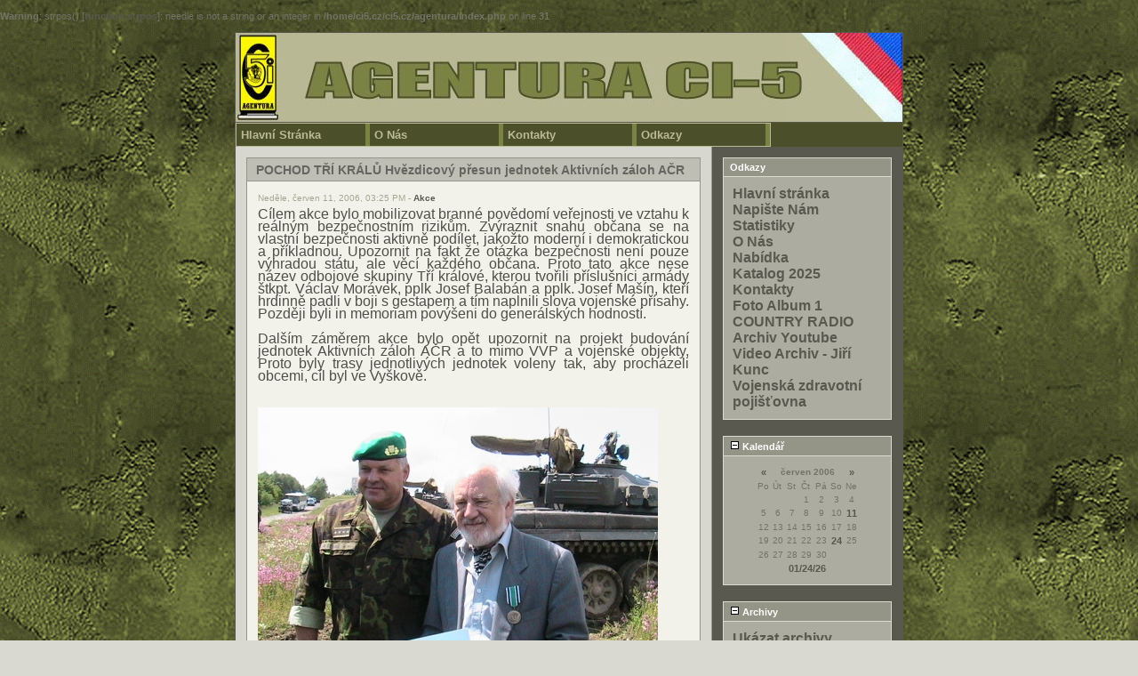

--- FILE ---
content_type: text/html
request_url: https://ci5.cz/agentura/index.php?d=11&m=06&y=06
body_size: 7373
content:
<br />
<b>Warning</b>:  strpos() [<a href='function.strpos'>function.strpos</a>]: needle is not a string or an integer in <b>/home/ci5.cz/ci5.cz/agentura/index.php</b> on line <b>31</b><br />
<!DOCTYPE html PUBLIC "-//W3C//DTD XHTML 1.0 Transitional//EN"
        "http://www.w3.org/TR/xhtml1/DTD/xhtml1-transitional.dtd">
<html xmlns="http://www.w3.org/1999/xhtml">
<head>
	<meta http-equiv="Content-Type" content="text/html; charset=CP1250" />
	 
	<!-- Meta Data -->
		<meta name="generator" content="Simple PHP Blog" />
	<link rel="alternate" type="application/rss+xml" title="Get RSS 2.0 Feed" href="rss.php" />
	<link rel="alternate" type="application/rdf+xml" title="Get RDF 1.0 Feed" href="rdf.php" />
	<link rel="alternate" type="application/atom+xml" title="Get Atom 0.3 Feed" href="atom.php" />
	
	<!-- Meta Data -->
	<!-- http://dublincore.org/documents/dces/ -->
	<meta name="dc.title"       content="Agentura Ci5" />
	<meta name="author"         content="No Author" />
	<meta name="dc.creator"     content="No Author" />
	<meta name="dc.subject"     content="" />
	<meta name="keywords"       content="" />
	<meta name="dc.description" content="" />
	<meta name="description"    content="" />
	<meta name="dc.type"        content="weblog" />
	<meta name="dc.type"        content="blog" />
	<meta name="resource-type"  content="document" />
	<meta name="dc.format"      scheme="IMT" content="text/html" />
	<meta name="dc.source"      scheme="URI" content="http://ci5.cz/agentura/index.php" />
	<meta name="dc.language"    scheme="RFC1766" content="Array" />
	<meta name="dc.coverage"    content="global" />
	<meta name="distribution"   content="GLOBAL" /> 
	<meta name="dc.rights"      content="" />
	<meta name="copyright"      content="" />
	
	<!-- Robots -->
	<meta name="robots" content="ALL,INDEX,FOLLOW,ARCHIVE" />
	<meta name="revisit-after" content="7 days" />
	
	<!-- Fav Icon -->
	<link rel="shortcut icon" href="interface/favicon.ico" />
	
	<link rel="stylesheet" type="text/css" href="themes/ci5/style.css" />
	<style type="text/css">
	body {
		background-color: #D9D9D2;
		color: #737367;
	}

	hr	
	{
		color: #9A9A8C;
		background-color: #9A9A8C;
	}

	#header_image {
		border-color: #58584E;
	}
	
	#header {
		border-color: #58584E;
		color: #FFFFFF;
		background-color: #4B502A;
	}
	
	#footer {
		color: #FFFFFF;
		background: #4B502A;
		border-top: 1px solid #58584E;
	}
	
	h1, h2, h3, h4, h5, h6 {
		color: #737367;
	}
	
	a:link, a:visited {
		color: #59594F;
	}
	
	a:hover {
		color: #FF6600;
	}
	
	a:active {
		color: #6329F7;
	}
	
	#maincontent .blog_title {
		border-color: #95958C;
		color: #666661;
		background-color: #BEBEB5;
	}
	
	#maincontent .blog_body {
		border-color: #95958C;
		color: #4F4F48;
		background-color: #F2F2EB;
	}
	
	#maincontent .blog_comment {
		border-color: #95958C;
		color: #4F4F48;
		background-color: #F2F2EB;
	}
	
	#maincontent .blog_date {
		color: #A6A695;
	}
	
	#sidebar .menu_title {
		border-color: #DADACE;
		color: #FFFFFF;
		background-color: #959587;
	}
	
	#sidebar .menu_body {
		border-color: #DADACE;
		color: #FFFFFF;
		background-color: #ACACA0;
	}
	
	#sidebar .menu_body a:link {
		color: #59594F;
	}
	
	#sidebar .menu_body a:visited {
		color: #59594F;
	}
	
	#sidebar .menu_body a:hover {
		color: #FF6600;
	}
	
	#sidebar .menu_body a:active {
		color: #6329F7;
	}
	
	pre {
		width: 484px;
		border-color: #9A9A8C;
	}
</style>
	
<script type="text/javascript">
	<!--
	// BLOG SETTINGS
	var blogSettings = Array();
	blogSettings['theme'] = 'ci5';
	blogSettings['img_path'] = 'themes/ci5/images/';
	blogSettings['content_width'] = 550;
	blogSettings['menu_width'] = 200;
	-->
</script>
	<script language="javascript" src="scripts/sb_javascript.js" type="text/javascript"></script>
	
	<link rel="stylesheet" href="gmenu.css" type="text/css">
	<script type="text/javascript" src="gmenu.js"></script>

	<title>Agentura Ci5</title></head>
		<body BACKGROUND="themes/ci5/images/tapeta_zelena_1.gif" bgproperties="fixed">

			<br />
			<table border="0" width="750" cellspacing="0" cellpadding="0" align="center" style="border: 1px solid #58584E;">
				<tr align="left" valign="top">
					<td width="750" colspan="2" bgcolor="#4B502A">
						<div id="header_image"><img src="themes/ci5/images/header750x100.jpg" alt="" border="0" /></div>
						<script type="text/javascript" src="menu_agentura.js"></script>

						<div id="pagebody">
							<table border="0" width="750" cellspacing="0" cellpadding="0" align="left">
								<tr valign="top">
																		<td width="550" bgcolor="#D7D7CF">
										<div id="maincontent">
											
<!-- BLOG ENTRY BEGIN -->

<!-- BLOG TITLE BEGIN -->
<div class="blog_title">POCHOD  TŘÍ  KRÁLŮ      Hvězdicový přesun jednotek Aktivních záloh  AČR<a name="entry060611-152528">&nbsp;</a><br />
</div>

<!-- BLOG TITLE END -->

<!-- BLOG BODY BEGIN -->
<div class="blog_body">
	<div class="blog_date">Neděle, červen 11, 2006, 03:25 PM - <a href="index.php?category=1">Akce</a></div>
		Cílem akce bylo mobilizovat branné povědomí veřejnosti ve vztahu k reálným bezpečnostním rizikům. Zvýraznit snahu občana se na vlastní bezpečnosti aktivně podílet, jakožto moderní i demokratickou a příkladnou. Upozornit na fakt že otázka bezpečnosti není pouze výhradou státu, ale věcí každého občana. Proto tato akce nese název odbojové skupiny Tří králové, kterou tvořili příslušníci armády štkpt. Václav Morávek, pplk Josef Balabán a pplk. Josef Mašín, kteří hrdinně padli v boji s gestapem a tím naplnili slova vojenské přísahy. Později byli in memoriam povýšeni do generálských hodností.<br /><br />Dalším záměrem akce bylo opět upozornit na projekt budování jednotek Aktivních záloh AČR a to mimo VVP a vojenské objekty, Proto byly trasy jednotlivých jednotek voleny tak, aby procházeli obcemi, cíl byl ve Vyškově. <br /><br /><br /><img src="images/Pochod_Tri_kralu_1.jpg" width="450" height="338" border="0" alt="" /><br /><br /><br /><img src="images/Pochod_Tri_kralu_2.jpg" width="450" height="338" border="0" alt="" /><br clear="all" />
	</div>
<!-- BLOG BODY END -->

<!-- BLOG FOOTER BEGIN -->

	<div class="blog_comment">&nbsp;&nbsp;|&nbsp;&nbsp;<a href="http://ci5.cz/agentura/index.php?entry=entry060611-152528">trvalý odkaz</a>
&nbsp;&nbsp;|&nbsp;&nbsp;<a href="">související odkaz</a>
</div>

<!-- FOOTER ENTRY END -->
<br />
<!-- BLOG ENTRY END -->

<!-- BLOG ENTRY BEGIN -->

<!-- BLOG TITLE BEGIN -->
<div class="blog_title">ŽENIJNÍ  DEN    Vojensko - technické muzeum AČR - Lešany<a name="entry060527-151549">&nbsp;</a><br />
</div>

<!-- BLOG TITLE END -->

<!-- BLOG BODY BEGIN -->
<div class="blog_body">
	<div class="blog_date">Sobota, květen 27, 2006, 03:15 PM - <a href="index.php?category=1">Akce</a></div>
		Ženijní den AČR byl současně slavnostním zahájením sezóny Vojensko-technického muzea v Lešanech. Tento den se řadí mezi nejvýznamnější armádní akce, které se  účastní svými  dynamickými ukázkami od profesionálních příslušníků nejelitnějších útvarů AČR až po nadšence z vojensko-historických společností.  Právě tito příslušníci historických klubů s pracovníky muzea předváděli bravurní zručnost v ovládání historické dělostřelecké techniky včetně akustických a pyrotechnických efektů.<br />       Dynamické ukázky proběhly na nově vybudované předváděcí aréně, která pojme 10.000 diváků. Vzhledem k tradiční návštěvnosti této akce 20.000 až 25.000 diváků se tento program opakuje.<br />        Pro VIP skupinu, kterou již tradičně tvoří zástupci  Ministerstva obrany ČR, Generálního štábu AČR, zástupci zastupitelských  a zákonodárných sborů, podnikatelských kruhů, byl vytvořen speciální VIP program spojený s prohlídkou expozic a sledováním ukázek z VIP prostoru. Tento VIP program byl zakončen slavnostním rautem.<br />        Pro návštěvníky bylo připraveno bezplatné parkování pro 1.300 osobních vozů, volné vstupné, dětský a kulturní program. Možnost dopravy z hlavního města mimořádnými vlaky včetně historické soupravy.<br /><br /><br /><img src="images/zenijni_den_2006-1.jpg" width="450" height="338" border="0" alt="" /><br /><br /><img src="images/zenijni_den_2006-2.jpg" width="450" height="338" border="0" alt="" /><br clear="all" />
	</div>
<!-- BLOG BODY END -->

<!-- BLOG FOOTER BEGIN -->

	<div class="blog_comment">&nbsp;&nbsp;|&nbsp;&nbsp;<a href="http://ci5.cz/agentura/index.php?entry=entry060527-151549">trvalý odkaz</a>
&nbsp;&nbsp;|&nbsp;&nbsp;<a href="">související odkaz</a>
</div>

<!-- FOOTER ENTRY END -->
<br />
<!-- BLOG ENTRY END -->

<!-- BLOG ENTRY BEGIN -->

<!-- BLOG TITLE BEGIN -->
<div class="blog_title">Udělení praporu primátora hl.m. Prahy   Aktivní záloze AČR<a name="entry060505-105910">&nbsp;</a><br />
</div>

<!-- BLOG TITLE END -->

<!-- BLOG BODY BEGIN -->
<div class="blog_body">
	<div class="blog_date">Pátek, květen 5, 2006, 10:59 AM - <a href="index.php?category=1">Akce</a></div>
		Záměrem slavnostního aktu bylo navázat na historické události z roku 1926, kdy byl tehdejším primátorem hlavního města Prahy předán na Staroměstském náměstí 28. pěšímu pluku prapor hlavního města a dále na květnové události roku 1945. <br />	Touto formou připomenout občanům a návštěvníkům hlavního města Prahy hrdinství Pražanů a odhodlání chránit svoje město i za cenu oběti největší, ztráty vlastního života. <br />	Prezentovat historické květnové události jako zavazující pro současnou a budoucí generaci  a považovat tento závazek za neustále aktuální ve vztahu k podílu každého občana na vlastní bezpečnosti v rámci svého města.<br /> 	Ukázat na konkrétní péči města o bezpečnost svých občanů při mimořádných událostech, na snahu chránit život, zdraví, majetek a demokratické ústavní hodnoty jako základní služby občanovi. <br />	Zvýraznit odhodlání příslušníků pěší roty aktivně a nezištně se na plnění těchto úkolů podílet. Popularizovat na veřejnosti úlohu a existenci aktivních záloh.<br /><br /><br /><img src="images/Udileni_praporu_5.5.2006_018.jpg" width="450" height="299" border="0" alt="" /><br /><br /><img src="images/Udileni_praporu_5.5.2006_028.jpg" width="450" height="299" border="0" alt="" /><br clear="all" />
	</div>
<!-- BLOG BODY END -->

<!-- BLOG FOOTER BEGIN -->

	<div class="blog_comment">&nbsp;&nbsp;|&nbsp;&nbsp;<a href="http://ci5.cz/agentura/index.php?entry=entry060505-105910">trvalý odkaz</a>
&nbsp;&nbsp;|&nbsp;&nbsp;<a href="">související odkaz</a>
</div>

<!-- FOOTER ENTRY END -->
<br />
<!-- BLOG ENTRY END -->

<!-- BLOG ENTRY BEGIN -->

<!-- BLOG TITLE BEGIN -->
<div class="blog_title">Tankový den – Vojenské technické muzeum HÚ AČR v Lešanech u Prahy<a name="entry050828-092016">&nbsp;</a><br />
</div>

<!-- BLOG TITLE END -->

<!-- BLOG BODY BEGIN -->
<div class="blog_body">
	<div class="blog_date">Neděle, srpen 28, 2005, 09:20 AM - <a href="index.php?category=1">Akce</a></div>
		Tankový den se konal 28.8.2005 na nově vybudovaném tankodromu vojenského technického muzea Historického ústavu AČR v Lešanech u Prahy. Program tankového  dne byl sestaven z jednotlivých dynamických ukázek, které mapovaly vývoj tankové techniky od počátku minulého století až do současnosti. Dále měli návštěvníci možnost projít expozice muzea, které je hodnoceno jako evropský unikát. Celý den byl provázen kulturním programem. Tradičně byly pro návštěvníky z Prahy vypraveny mimořádné vlaky, včetně historické parní soupravy. Pro VIP hosty byl připraven individuální program.<br /><br clear="all" />
	</div>
<!-- BLOG BODY END -->

<!-- BLOG FOOTER BEGIN -->

	<div class="blog_comment">&nbsp;&nbsp;|&nbsp;&nbsp;<a href="http://ci5.cz/agentura/index.php?entry=entry050828-092016">trvalý odkaz</a>
&nbsp;&nbsp;|&nbsp;&nbsp;<a href="">související odkaz</a>
</div>

<!-- FOOTER ENTRY END -->
<br />
<!-- BLOG ENTRY END -->

<!-- BLOG ENTRY BEGIN -->

<!-- BLOG TITLE BEGIN -->
<div class="blog_title">Slavnostní zahájení sezóny Vojenskotechnického muzea v Lešanech u Prahy<a name="entry050531-203717">&nbsp;</a><br />
</div>

<!-- BLOG TITLE END -->

<!-- BLOG BODY BEGIN -->
<div class="blog_body">
	<div class="blog_date">Úterý, květen 31, 2005, 08:37 PM - <a href="index.php?category=1">Akce</a></div>
		Vojensko-technické muzeum patří mezi přední evropská muzea mimořádně nevšedním pojetím jednotlivých expozic. Slavnostní zahájení sezóny je tradiční akcí, které je věnována značná pozornost sdělovacích prostředků a těší se velké divácké přízni. V roce 2004 navštívilo tuto akci za velmi nepříznivého počasí cca 12.000 návštěvníků. Divákům byl nabídnut dynamický průřez vývoje vojenského dělostřelectví, který byl prezentován sérií na sebe historicky navazujících ukázek. Česká televize natočila a odvysílala z celého dne dokument. Jak v roce 2004, tak i v roce 2005 budou pro návštěvníky této akce vypravovány mimořádné vlaky, včetně historické parní soupravy. Pro VIP hosty je připraven individuální program, který končí rautem s vrcholovými představiteli Zákonodárných sborů a Armády České republiky, kteří jsou tradičně čestnými hosty této akce.<br clear="all" />
	</div>
<!-- BLOG BODY END -->

<!-- BLOG FOOTER BEGIN -->

	<div class="blog_comment">&nbsp;&nbsp;|&nbsp;&nbsp;<a href="http://ci5.cz/agentura/index.php?entry=entry050531-203717">trvalý odkaz</a>
&nbsp;&nbsp;|&nbsp;&nbsp;<a href="">související odkaz</a>
</div>

<!-- FOOTER ENTRY END -->
<br />
<!-- BLOG ENTRY END -->
<br /> <span style="float: left;"><a href="index.php?m=09&amp;y=06&amp;d=24&amp;entry=entry060924-164155">Zpět</a></span>  <span style="float: right;"><a href="index.php?m=05&amp;y=05&amp;d=08&amp;entry=entry050508-103139">Další</a></span> <br />										</div>
									</td>
																		<td width="200" bgcolor="#59594F" style="border-left: 1px solid #9A9A8C;">
										<div id="sidebar">
											
<!-- SIDEBAR MENU BEGIN -->

<!-- LINKS -->
<div class="menu_title">Odkazy</div>
<div class="menu_body">
<a href="index.php">Hlavní stránka</a><br /><a href="contact.php">Napište Nám</a><br /><a href="stats.php">Statistiky</a><br /><a href="static.php?page=o_nas">O Nás</a><br /><a href="static.php?page=nabidka">Nabídka</a><br /><a href="https://drive.google.com/file/d/1CAVYemr3LSOKwBVg6oB32Fkn5pLHjAH6/view" target="_blank">Katalog 2025</a><br /><a href="static.php?page=kontakty">Kontakty</a><br /><a href="http://www.ci5.cz/agentura/fotoalbum/" target="_blank">Foto Album 1</a><br /><a href="http://www.countryradio.cz" target="_blank">COUNTRY  RADIO</a><br /><a href="https://www.youtube.com/user/foksik77?feature=guide" target="_blank">Archiv Youtube</a><br /><a href="static.php?page=video_archiv">Video Archiv - Jiří Kunc</a><br /><a href="http://vozp.cz" target="_blank">Vojenská zdravotní pojišťovna</a><br />
</div><br />

<!-- CALENDAR -->
<div class="menu_title"><a id="linkSidebarCalendar" href="javascript:toggleBlock('SidebarCalendar');"><img src="themes/ci5/images/minus.gif" name="twisty" alt="" /> Kalendář</a></div>
<div id="toggleSidebarCalendar" class="menu_body">

		<table border="0" cellpadding="0" cellspacing="0" align="center" class="calendar">
		<tr>
		<td align="center"><a href="index.php?y=06&amp;m=05">&laquo;</a></td>
		<td align="center" colspan="5"><b>červen 2006</b></td>
		<td align="center"><a href="/agentura/index.php?y=06&amp;m=07">&raquo;</a></td>
		</tr>
		<tr><td>Po</td><td>Út</td><td>St</td><td>Čt</td><td>Pá</td><td>So</td><td>Ne</td></tr><tr><td>&nbsp;</td><td>&nbsp;</td><td>&nbsp;</td><td align="center">1</td><td align="center">2</td><td align="center">3</td><td align="center">4</td></tr><tr><td align="center">5</td><td align="center">6</td><td align="center">7</td><td align="center">8</td><td align="center">9</td><td align="center">10</td><td align="center"><a href="index.php?d=11&amp;m=06&amp;y=06" title="1">11</a></td></tr><tr><td align="center">12</td><td align="center">13</td><td align="center">14</td><td align="center">15</td><td align="center">16</td><td align="center">17</td><td align="center">18</td></tr><tr><td align="center">19</td><td align="center">20</td><td align="center">21</td><td align="center">22</td><td align="center">23</td><td align="center"><a href="index.php?d=24&amp;m=06&amp;y=06" title="1">24</a></td><td align="center">25</td></tr><tr><td align="center">26</td><td align="center">27</td><td align="center">28</td><td align="center">29</td><td align="center">30</td><td></td><td></td></tr><tr><td colspan="7" align="center"><a href="index.php?y=26&amp;m=01&amp;d=24">01/24/26</a></td></tr></table>
</div><br />

<!-- ARCHIVE TREE -->
<div class="menu_title"><a id="linkSidebarArchives" href="javascript:toggleBlock('SidebarArchives');"><img src="themes/ci5/images/minus.gif" name="twisty" alt="" /> Archivy</a></div>
<div id="toggleSidebarArchives" class="menu_body">
<a href="archives.php">Ukázat archivy</a><br />
<div id="archive_tree_menu"><ul><li>
2026
<ul>
<li>
<a href="index.php?m=01&amp;y=26">leden</a>
</li>

</ul>
</li>
<li>
2025
<ul>
<li>
<a href="index.php?m=11&amp;y=25">listopad</a>
</li>
<li>
<a href="index.php?m=09&amp;y=25">září</a>
</li>
<li>
<a href="index.php?m=07&amp;y=25">červenec</a>
</li>
<li>
<a href="index.php?m=05&amp;y=25">květen</a>
</li>
<li>
<a href="index.php?m=01&amp;y=25">leden</a>
</li>

</ul>
</li>
<li>
2024
<ul>
<li>
<a href="index.php?m=09&amp;y=24">září</a>
</li>
<li>
<a href="index.php?m=07&amp;y=24">červenec</a>
</li>
<li>
<a href="index.php?m=05&amp;y=24">květen</a>
</li>
<li>
<a href="index.php?m=04&amp;y=24">duben</a>
</li>

</ul>
</li>
<li>
2023
<ul>
<li>
<a href="index.php?m=10&amp;y=23">říjen</a>
</li>
<li>
<a href="index.php?m=09&amp;y=23">září</a>
</li>
<li>
<a href="index.php?m=08&amp;y=23">srpen</a>
</li>
<li>
<a href="index.php?m=06&amp;y=23">červen</a>
</li>
<li>
<a href="index.php?m=05&amp;y=23">květen</a>
</li>
<li>
<a href="index.php?m=04&amp;y=23">duben</a>
</li>

</ul>
</li>
<li>
2022
<ul>
<li>
<a href="index.php?m=12&amp;y=22">prosinec</a>
</li>
<li>
<a href="index.php?m=08&amp;y=22">srpen</a>
</li>
<li>
<a href="index.php?m=05&amp;y=22">květen</a>
</li>
<li>
<a href="index.php?m=04&amp;y=22">duben</a>
</li>
<li>
<a href="index.php?m=02&amp;y=22">únor</a>
</li>
<li>
<a href="index.php?m=01&amp;y=22">leden</a>
</li>

</ul>
</li>
<li>
2021
<ul>
<li>
<a href="index.php?m=10&amp;y=21">říjen</a>
</li>
<li>
<a href="index.php?m=06&amp;y=21">červen</a>
</li>

</ul>
</li>
<li>
2020
<ul>
<li>
<a href="index.php?m=10&amp;y=20">říjen</a>
</li>
<li>
<a href="index.php?m=09&amp;y=20">září</a>
</li>
<li>
<a href="index.php?m=06&amp;y=20">červen</a>
</li>
<li>
<a href="index.php?m=02&amp;y=20">únor</a>
</li>

</ul>
</li>
<li>
2019
<ul>
<li>
<a href="index.php?m=12&amp;y=19">prosinec</a>
</li>
<li>
<a href="index.php?m=10&amp;y=19">říjen</a>
</li>
<li>
<a href="index.php?m=08&amp;y=19">srpen</a>
</li>
<li>
<a href="index.php?m=06&amp;y=19">červen</a>
</li>
<li>
<a href="index.php?m=05&amp;y=19">květen</a>
</li>
<li>
<a href="index.php?m=02&amp;y=19">únor</a>
</li>

</ul>
</li>
<li>
2018
<ul>
<li>
<a href="index.php?m=09&amp;y=18">září</a>
</li>
<li>
<a href="index.php?m=08&amp;y=18">srpen</a>
</li>
<li>
<a href="index.php?m=05&amp;y=18">květen</a>
</li>
<li>
<a href="index.php?m=02&amp;y=18">únor</a>
</li>

</ul>
</li>
<li>
2017
<ul>
<li>
<a href="index.php?m=10&amp;y=17">říjen</a>
</li>
<li>
<a href="index.php?m=09&amp;y=17">září</a>
</li>
<li>
<a href="index.php?m=08&amp;y=17">srpen</a>
</li>
<li>
<a href="index.php?m=06&amp;y=17">červen</a>
</li>
<li>
<a href="index.php?m=05&amp;y=17">květen</a>
</li>

</ul>
</li>
<li>
2016
<ul>
<li>
<a href="index.php?m=11&amp;y=16">listopad</a>
</li>
<li>
<a href="index.php?m=10&amp;y=16">říjen</a>
</li>
<li>
<a href="index.php?m=08&amp;y=16">srpen</a>
</li>
<li>
<a href="index.php?m=06&amp;y=16">červen</a>
</li>
<li>
<a href="index.php?m=05&amp;y=16">květen</a>
</li>

</ul>
</li>
<li>
2015
<ul>
<li>
<a href="index.php?m=10&amp;y=15">říjen</a>
</li>
<li>
<a href="index.php?m=09&amp;y=15">září</a>
</li>
<li>
<a href="index.php?m=08&amp;y=15">srpen</a>
</li>
<li>
<a href="index.php?m=06&amp;y=15">červen</a>
</li>
<li>
<a href="index.php?m=05&amp;y=15">květen</a>
</li>

</ul>
</li>
<li>
2014
<ul>
<li>
<a href="index.php?m=10&amp;y=14">říjen</a>
</li>
<li>
<a href="index.php?m=09&amp;y=14">září</a>
</li>
<li>
<a href="index.php?m=08&amp;y=14">srpen</a>
</li>
<li>
<a href="index.php?m=06&amp;y=14">červen</a>
</li>
<li>
<a href="index.php?m=05&amp;y=14">květen</a>
</li>
<li>
<a href="index.php?m=04&amp;y=14">duben</a>
</li>

</ul>
</li>
<li>
2013
<ul>
<li>
<a href="index.php?m=10&amp;y=13">říjen</a>
</li>
<li>
<a href="index.php?m=09&amp;y=13">září</a>
</li>
<li>
<a href="index.php?m=08&amp;y=13">srpen</a>
</li>
<li>
<a href="index.php?m=06&amp;y=13">červen</a>
</li>
<li>
<a href="index.php?m=05&amp;y=13">květen</a>
</li>

</ul>
</li>
<li>
2012
<ul>
<li>
<a href="index.php?m=12&amp;y=12">prosinec</a>
</li>
<li>
<a href="index.php?m=08&amp;y=12">srpen</a>
</li>
<li>
<a href="index.php?m=06&amp;y=12">červen</a>
</li>
<li>
<a href="index.php?m=05&amp;y=12">květen</a>
</li>
<li>
<a href="index.php?m=03&amp;y=12">březen</a>
</li>

</ul>
</li>
<li>
2011
<ul>
<li>
<a href="index.php?m=09&amp;y=11">září</a>
</li>
<li>
<a href="index.php?m=07&amp;y=11">červenec</a>
</li>
<li>
<a href="index.php?m=06&amp;y=11">červen</a>
</li>
<li>
<a href="index.php?m=05&amp;y=11">květen</a>
</li>
<li>
<a href="index.php?m=03&amp;y=11">březen</a>
</li>
<li>
<a href="index.php?m=02&amp;y=11">únor</a>
</li>

</ul>
</li>
<li>
2010
<ul>
<li>
<a href="index.php?m=10&amp;y=10">říjen</a>
</li>
<li>
<a href="index.php?m=08&amp;y=10">srpen</a>
</li>
<li>
<a href="index.php?m=06&amp;y=10">červen</a>
</li>
<li>
<a href="index.php?m=05&amp;y=10">květen</a>
</li>
<li>
<a href="index.php?m=03&amp;y=10">březen</a>
</li>

</ul>
</li>
<li>
2009
<ul>
<li>
<a href="index.php?m=10&amp;y=09">říjen</a>
</li>
<li>
<a href="index.php?m=08&amp;y=09">srpen</a>
</li>
<li>
<a href="index.php?m=06&amp;y=09">červen</a>
</li>
<li>
<a href="index.php?m=05&amp;y=09">květen</a>
</li>
<li>
<a href="index.php?m=03&amp;y=09">březen</a>
</li>

</ul>
</li>
<li>
2008
<ul>
<li>
<a href="index.php?m=10&amp;y=08">říjen</a>
</li>
<li>
<a href="index.php?m=09&amp;y=08">září</a>
</li>
<li>
<a href="index.php?m=08&amp;y=08">srpen</a>
</li>
<li>
<a href="index.php?m=06&amp;y=08">červen</a>
</li>
<li>
<a href="index.php?m=05&amp;y=08">květen</a>
</li>
<li>
<a href="index.php?m=03&amp;y=08">březen</a>
</li>
<li>
<a href="index.php?m=02&amp;y=08">únor</a>
</li>

</ul>
</li>
<li>
2007
<ul>
<li>
<a href="index.php?m=11&amp;y=07">listopad</a>
</li>
<li>
<a href="index.php?m=10&amp;y=07">říjen</a>
</li>
<li>
<a href="index.php?m=09&amp;y=07">září</a>
</li>
<li>
<a href="index.php?m=08&amp;y=07">srpen</a>
</li>
<li>
<a href="index.php?m=06&amp;y=07">červen</a>
</li>
<li>
<a href="index.php?m=05&amp;y=07">květen</a>
</li>
<li>
<a href="index.php?m=03&amp;y=07">březen</a>
</li>
<li>
<a href="index.php?m=01&amp;y=07">leden</a>
</li>

</ul>
</li>
<li>
2006
<ul>
<li>
<a href="index.php?m=09&amp;y=06">září</a>
</li>
<li>
<a href="index.php?m=08&amp;y=06">srpen</a>
</li>
<li>
<a href="index.php?m=06&amp;y=06">červen</a>
<ul>
<li>
<a href="index.php?m=06&amp;y=06&amp;entry=entry060624-152813">DEN  VELITELSTVÍ  SPOLEČNČNÝCH  SIL       BAHNA 2006</a><br />
<b>06/24/06</b></li>
<li>
<a href="index.php?m=06&amp;y=06&amp;entry=entry060611-152528">POCHOD  TŘÍ  KRÁLŮ      Hvězdicový přesun jednotek Aktivních záloh  AČR</a><br />
<b>06/11/06</b></li>

</ul>
</li>
<li>
<a href="index.php?m=05&amp;y=06">květen</a>
</li>

</ul>
</li>
<li>
2005
<ul>
<li>
<a href="index.php?m=08&amp;y=05">srpen</a>
</li>
<li>
<a href="index.php?m=05&amp;y=05">květen</a>
</li>

</ul>
</li>
<li>
2004
<ul>
<li>
<a href="index.php?m=06&amp;y=04">červen</a>
</li>

</ul>
</li>
</ul></div>
</div><br />

<!-- CATEGORIES -->
<div class="menu_title"><a id="linkSidebarCategories" href="javascript:toggleBlock('SidebarCategories');"><img src="themes/ci5/images/minus.gif" name="twisty" alt="" /> Kategorie</a></div>
<div id="toggleSidebarCategories" class="menu_body">
<a href="index.php?d=11&amp;m=06&amp;y=06&amp;category=1">Akce</a><br />
<a href="index.php?d=11&amp;m=06&amp;y=06&amp;category=2">Příspěvky</a><br />
<a href="index.php?d=11&amp;m=06&amp;y=06&amp;category=3">Komentáře</a>

</div><br />

<!-- SEARCH -->
<div class="menu_title"><a id="linkSidebarSearch" href="javascript:toggleBlock('SidebarSearch');"><img src="themes/ci5/images/minus.gif" name="twisty" alt="" /> Hledání</a></div>
<div id="toggleSidebarSearch" class="menu_body">
<form method="get" action="search.php"><input type="text" size="16" name="q" />&nbsp;<input type="submit" value="Jdi" /></form>
</div><br />

<!-- COUNTER -->
<div class="menu_title"><a id="linkSidebarCounter" href="javascript:toggleBlock('SidebarCounter');"><img src="themes/ci5/images/minus.gif" name="twisty" alt="" /> Návštěvy</a></div>
<div id="toggleSidebarCounter" class="menu_body">
Celkem: <b>674</b><br />Dnes: <b>53</b><br />Včera: <b>78</b><br />
</div><br />

<!-- RECENT ENTRIES -->
<div class="menu_title"><a id="linkSidebarRecentEntries" href="javascript:toggleBlock('SidebarRecentEntries');"><img src="themes/ci5/images/minus.gif" name="twisty" alt="" /> Nejnovější záznamy</a></div>
<div id="toggleSidebarRecentEntries" class="menu_body">
<a href="http://ci5.cz/agentura/index.php?entry=entry260101-110210">PF 2026</a><p /><a href="http://ci5.cz/agentura/index.php?entry=entry251107-191056">Jirka Kunc a Honza Vyčítal</a><p /><a href="http://ci5.cz/agentura/index.php?entry=entry250914-225533">Střelecká soutěž AZ AČR o pohár NGŠ 26-28.9.2025  Armádní stadion Plzeň Lobzy</a><p /><a href="http://ci5.cz/agentura/index.php?entry=entry250729-211829">21. Tankový den 30.srpna v Lešanech u Týnce nad Sázavou</a><p /><a href="http://ci5.cz/agentura/index.php?entry=entry250515-133126">DrillFest 2025 PRAHA HRADČANSKÉ NÁMĚSTÍ 5.6.2025 od 10.00</a><p /><a href="http://ci5.cz/agentura/index.php?entry=entry250513-202316">DrillFest 2025 PLZEŇ NÁMĚSTÍ REPUBLIKY 4:6:2025</a><p /><a href="http://ci5.cz/agentura/index.php?entry=entry250507-160210">Dakarské legendy a dětský den</a><p /><a href="http://ci5.cz/agentura/index.php?entry=entry250104-102538">Katalog 2025</a><p /><a href="http://ci5.cz/agentura/index.php?entry=entry250101-215833">PF 2025</a><p /><a href="http://ci5.cz/agentura/index.php?entry=entry240904-154617">Střelecká soutěž AZ AČR o pohár NGŠ 4.10.-6.10.2024 Armádní střelecký stadion Lobzy</a><p />
</div><br />
<p /><div align="center"><a href="http://sourceforge.net/projects/sphpblog/"><img style="margin-bottom: 5px;" src="interface/button_sphpblog.png" alt="Powered by Simple PHP Blog" title="Powered by Simple PHP Blog" border="0" /></a> <a href="rss.php"><img style="margin-bottom: 5px;" src="interface/button_rss20.png" alt="Get RSS 2.0 Feed" title="Get RSS 2.0 Feed" border="0" /></a><br /><a href="http://php.net/"><img style="margin-bottom: 5px;" src="interface/button_php.png" alt="Powered by PHP 5.3.29" title="Powered by PHP 5.3.29" border="0" /></a> <a href="atom.php"><img style="margin-bottom: 5px;" src="interface/button_atom03.png" alt="Get Atom 0.3 Feed" title="Get Atom 0.3 Feed" border="0" /></a><br /><img style="margin-bottom: 5px;" src="interface/button_txt.png" alt="Powered by Plain text files" title="Powered by Plain text files" border="0" /> <a href="rdf.php"><img style="margin-bottom: 5px;" src="interface/button_rdf10.png" alt="Get RDF 1.0 Feed" title="Get RDF 1.0 Feed" border="0" /></a><br /></div>										</div>
									</td>
																	</tr>
								<tr align="left" valign="top">
									<td width="750" bgcolor="#4B502A" colspan="2">
										<div id="footer">Agentura Ci5 - Stránka generována 0.0262 sekund&nbsp;|&nbsp;Zobrazení webu: 674</div>
									</td>
									<tr align="left" valign="top">
									<td width="750" bgcolor="#4B502A" colspan="2">
										<CENTER><A HREF="http://www.countryradio.cz/" TARGET="_blank"><IMG SRC="country_radio.gif" WIDTH="98" HEIGHT="67" BORDER="0" ALT="Country Radio"></A></CENTER>
									</td>
									</tr>
								</tr>
							</table>
						</div>
					</td>
				</tr>
			</table>
			<br />
		</body>
		</html>


--- FILE ---
content_type: text/css
request_url: https://ci5.cz/agentura/themes/ci5/style.css
body_size: 1658
content:
/*
--------------------------
Simple PHP Blog CSS Styles
--------------------------

Name: Modern Theme
Author: Alexander Palmo
Version: 0.4.1

Description:
This the is the css theme for the Modern theme. You can use
this as a template for your own themes.

Also refer to user_style.php...
*/

/* Images */

img	{
	border: 0;
}

hr	
{
	color: #9A9A8C;
	background-color: #9A9A8C;
	height: 1px;
	border: 0px;
}

#img_float_left
{
	/* Used in the [img] tag when float=left */
	float: left;
	margin: 2px 8px 4px 2px;
}

#img_float_right
{
	/* Used in the [img] tag when float=right */
	float: right;
	margin: 2px 2px 4px 8px;
}

/* General Layout */

body
{
	color: #000;
	font-size: 11px;
	margin: 0px;
	padding: 0px;
	text-align: left;
	background-color: #CC9;
	
	/* Standard. Readable */
	font-family: Arial, Helvetica, Sans-Serif;
	/* font-family:  'Lucida Grande', Geneva, sans-serif; */
	/* font-family: Tahoma, Geneva, sans-serif; */
	/* font-family: Geneva, Verdana, sans-serif; */
	
	/* Nice. Classic Looking */
	/* font-family: 'Times New Roman', Times, serif; */
	/* font-family: Georgia, serif; */
	/* font-family: Book Antiqua, Palatino, serif; */
	
	/* Modern. Kind of Funky */
	/* font-family: 'Gill Sans', 'Trebuchet MS', Helvetica, sans-serif; */
	
	/* Monospace */
	/* font-family: Lucida Console, Monaco, monospace; */
}

/* NEW */
form {
	margin: 0px;
	padding: 0px
}

/* NEW */
code, pre {
	font-family: 'Courier New', Courier, Fixed;
}

/* NEW */
pre {
	overflow: auto;
	width: 430px;
	border: 1px dotted #777;
	padding: 5px
}

/* NEW */
blockquote {
	color: #777;
	margin: 15px 30px 0 10px;
	padding-left: 20px;
	border-left: 5px solid #ddd
}

/* NEW */
#archive_tree_menu ul	
{
	list-style: none inside;
	padding: 0px 0px 0px 10px;
	margin: 0px;
}

/* NEW */
#archive_tree_menu li	
{
	margin: 0px;
	padding: 4px 0px 0px 0px;
	/* border: 1px #F00 solid; */
}

input, select, option, textarea
{
	font-size: 11px;
	text-align: left;
}

#header_image
{
	border-color: #666;
	border-width: 0px 0px 1px 0px;
	border-style: solid;
}

#header
{
	font-family: 'Trebuchet MS', 'Gill Sans', Helvetica, sans-serif;
	color: #FFF;
	margin: 0px;
	padding: 4px 12px 4px 12px;
	border-color: #666;
	border-width: 0px 0px 1px 0px;
	border-style: solid;
	background-color: #996;
	font-size: 14px;
	font-weight: bold;
}

#maincontent
{
	margin: 0;
	padding: 12px;
}

#sidebar
{
	padding: 12px;
}

#footer
{
	border: 0;
	border-top: 1px solid #ccc;
	color: #666;
	background: #eee;
	padding: 10px;
	text-align: left;
	clear: both;
}

#maincontent .blog_title
{
	font-family: 'Trebuchet MS', 'Gill Sans', Helvetica, sans-serif;
	font-size: 14px;
	font-weight: bold;
	padding: 5px 6px 4px 10px;
	margin: 0px;
	border-width: 1px 1px 0px 1px;
	border-style: solid solid none solid;
	color: #FFF;
	background-color: #B2B286;
	border-color: #A6A6A6;
}

.blog_ip_address
{
	font-size: 10px;
}

#maincontent .blog_title_buttons
{
	/* Edit and Delete buttons in the Blog Title */
	float: right;
	position: relative;
	top: -15px;
	right: 2px;
	/* This is totally broken on IE for the Mac but who cares! */
	display: inline;
}

#maincontent .blog_body
{
	padding: 12px; /* Used to be 10px */
	margin: 0px;
	line-height: 14px; /* This is new */
	border-width: 1px;
	border-style: solid;
	color: #663;
	background-color: #FFF;
	border-color: #A6A6A6;
	text-align:justify;
}

#maincontent .blog_date
{
	font-weight: normal;
	color: #999;
	font-size: 10px;
	margin-bottom: 4px;
}

#maincontent .blog_comment
{
	padding: 6px 10px 6px 10px;
	border-width: 0px 1px 1px 1px;
	border-style: solid;
	color: #663;
	background-color: #FFF;
	border-color: #A6A6A6;
}

div #toggleSidebarAvatar, #toggleSidebarLinks, #toggleSidebarCalendar, #toggleSidebarArchives, #toggleSidebarCategories , #toggleSidebarSearch, #toggleSidebarMenu, #toggleSidebarPreferences, #toggleSidebarRecentComments, #toggleSidebarRecentEntries, #toggleSidebarRecentTrackbacks
{
	display: block;
}

#sidebar .menu_title
{
	font-family: 'Trebuchet MS', 'Gill Sans', Helvetica, sans-serif;
	font-size: 11px;
	font-weight: bold;
	color: #FFF;
	padding: 4px 5px 4px 7px;
	background-color: #B2B286;
	margin: 0px;
	border-color: #A6A6A6;
	border-width: 1px;
	border-style: solid;
}

#sidebar .menu_title a
{
	text-decoration: none;
	color: inherit;
}

#sidebar .menu_title:hover
{
}

#sidebar .menu_body
{
	padding: 10px;
	clear: both;
	background-color: #FFF;
	margin: 0px;
	border-color: #A6A6A6;
	border-width: 0px 1px 1px 1px;
	border-style: none solid solid solid;
}

#sidebar .calendar
{
	font-size: 10px;
}

#sidebar .calendar a
{
	font-size: 11px;
	font-weight: bold;
	text-decoration: none;
}

#sidebar .calendar td
{
	padding: 2px;
}


/* Links */

a
{
	font-weight: bold;
	text-decoration: none;
}

a:link, a:visited
{
	color: #933;
}

a:hover
{
	color: #F33;
}

a:active {
	color: #33F;
}

#sidebar .menu_body a
{
	font-weight: bold;
	text-decoration: none;
}

#sidebar .menu_body a:link
{
	color: #933;
}

#sidebar .menu_body a:visited
{
	color: #933;
}


#sidebar .menu_body a:hover
{
	color: #F33;
}

#sidebar .menu_body a:active {
	color: #33F;
}

/* Typeography */


h1, h2, h3, h4, h5, h6
{
	font-family: 'Trebuchet MS', 'Gill Sans', Helvetica, sans-serif;
	font-weight: bold;
	
	margin: 2px 0px 2px 0px;
}

h1
{
	font-size: 20px;
	font-weight: bold;
}

h2
{
	font-size: 18px;
	font-weight: bold;
}

h3
{
	font-size: 16px;
	font-weight: bold;
}

h4
{
	font-size: 14px;
	font-weight: bold;
}

h5
{
	font-size: 12px;
	font-weight: bold;
}

h6
{
	font-size: 10px;
	font-weight: bold;
}

--- FILE ---
content_type: text/css
request_url: https://ci5.cz/agentura/gmenu.css
body_size: 307
content:
body
{

}
td a.gmenu
{
	text-decoration: none;
	background: #4B502A;
	color: #B9B995;
	display: block;
	padding: 5px;
	width: 90%;
	font-size: small;
}

td a.gmenu:hover
{
	background: #B9B995;
	color: #7B8344;

}


.submenu a
{
	background: #7B8344;
	border: 1px solid #B9B995;
	display: block;
	width: 140px;
	padding: 5px;
	color: #B9B995;
	text-decoration: none;	
	font-family: arial;
	font-size: small;
}

.submenu a:hover
{
	background: #B9B995;
	color: #7B8344;

}


.level2menu a
{
	border: 1px solid #B9B995;
	width: 140px;
	padding: 5px;
	margin-left: 2px;
	background: #7B8344;
	text-decoration: none;
	display: block;
	color: #B9B995;
	font-family: arial;
	font-size: small;
}

.level2menu a:hover
{

	background: #B9B995;
	color: #7B8344;
}

.level2menu a:active
{
	background: #7B8344;
	color: #B9B995;
}

.level2menu a:visited
{
	background: #7B8344;
	color: #B9B995;

}


table.gmenu
{
	background: #7B8344;
	color: #B9B995;
	position:relative;
	left: 0px;
	top: 0px;
	font-family: arial;
	border: 1px solid #B9B995;	

}


td.gmenu
{
	background: #7B8344;
	color: #B9B995;
	
}

td.gmenu:hover
{
	background: #B9B995;
	color: #7B8344;

}

#menu,#description
{
	float: left;
}

#description
{

	margin-left: 50px;
}

--- FILE ---
content_type: application/javascript
request_url: https://ci5.cz/agentura/menu_agentura.js
body_size: 1179
content:
var stop;
var stopsub;
var curmenu="";
var submenu="";
var menuwidth=150;
var menuheight=27;
var menu = new Menu();
menu.addItem('Hlavní Stránka','index.php');
menu.addItem('O Nás','static.php?page=o_nas');
menu.addsubmenu();
menu.addsubmenuitem('O Nás','static.php?page=o_nas','right');
menu.addsubmenuitem('Nabídka','static.php?page=nabidka','right');
menu.addItem('Kontakty','static.php?page=kontakty');
menu.addItem('Odkazy','');
menu.addsubmenu();
menu.addsubmenuitem('Partneři','','left');
menu.addlevel2menu();
menu.addlevel2menuitem('Armáda České republiky','http://www.army.cz/scripts/detail.php?id=5090');
menu.addlevel2menuitem(' Svaz vojáků v záloze České republiky','http://www.svz-cr.cz/');
menu.addlevel2menuitem('Československá obec legionářská','http://www.legionar.org/s_leg/index.php?cs=1');
menu.addsubmenuitem('Military Obchody','','left');
menu.addlevel2menu();
menu.addlevel2menuitem('ARMYWEAR.cz','http://www.armywear.cz/');
menu.addlevel2menuitem('ARMYWORLD.cz','http://www.armyworld.cz/');
menu.addlevel2menuitem('EXCALIBUR ARMY','http://www.excaliburarmy.cz/');
menu.addsubmenuitem('Stránky s vojenskou tématikou','','left');
menu.addlevel2menu();
menu.addlevel2menuitem('MILITARY.CZ','http://www.military.cz/military_cz.htm');
menu.showMenu();


--- FILE ---
content_type: application/javascript
request_url: https://ci5.cz/agentura/gmenu.js
body_size: 7008
content:
function findposx(s,level)
{
	if (level == 0)
	{
		var cnt = 2;
		var idx = 0;
	}
	else
	{
		var cnt = 2;
		var idx = 0;
	}
	var curLeft = 0;
	if (s.offsetParent)
	{
		while (s.offsetParent && (idx < cnt))
		{
		
			curLeft += s.offsetLeft;
			s = s.offsetParent;
			idx+=1;
		}


	}
	
	else if (s.x) { curLeft += s.x; }

	return curLeft;

	
}

function findposy(s,level)
{
	if (level == 0)
	{
		var cnt = 2;
		var idx = 0;
	}
	else
	{
		var cnt = 2;
		var idx = 0;
	}
	var curTop = 0;
	if (s.offsetParent)
	{
		while (s.offsetParent && (idx < cnt))
		{
			curTop += s.offsetTop;
			s = s.offsetParent;
			idx +=1;

		}


	}
	else if (s.x) { curTop += s.x; }

	return curTop;
	
}

function setmenus(s)
{
	curmenu = s;

}

function setsubmenus(s)
{
	submenu = s;
	var x = submenu.substring(0,3)
	x = x + '0';
	curmenu = x;

}

function expand(s)
{

	curmenu = s.id;
	var x = s.id;
	var count = parseInt(x,10);
	count += 100;
	if (count < 1000)
	{
		x = '0' + count;
	}
	else
	{
		x = count;
	}
	var td = document.getElementById(x);
	var posx = findposx(s,0);
	var posy = findposy(s,0) + menuheight;

	if (td != null)
	{ 
		td.style.left = "" + posx + "px";
		td.style.top = "" + posy + "px";

		td.style.display = 'block';

	}
}

function checkpos(s)
{

	stop = window.setTimeout("collapse('"+s+"')",005);
}

function checksubpos(s)
{
	stopsub = window.setTimeout("collapsesub('"+s+"')",005);
}

function collapsesub(s)
{

	if (s.substring(0,3) != submenu.substring(0,3))
	{

		var td = document.getElementById(s);
		if (td != null)
		{ 
			var x = s;
			var count = parseInt(x,10);
			count += 1;
			if (count < 1000)
			{
				x = '0' + count;
			}
			else
			{
				x = count;
			}
			td = document.getElementById(x);
			if (td != null)
			{
				td.style.display = 'none';
			}

		}


	}

	if (s.substring(0,1) != curmenu.substring(0,1) || curmenu == '0') 
	{

		var td = document.getElementById(s);
		if (td != null)
		{ 
			var x = s;
			var y = x.substring(0,2);
			y = y + '00';
			td = document.getElementById(y);

			if (td != null)
			{
				td.style.display = 'none';
			}
		
		}
	}



}

function collapse(s)
{
	
	if (s.substring(0,1) != curmenu.substring(0,1))
	{
		var td = document.getElementById(s);
		if (td != null)
		{ 
			var x = s;
			var count = parseInt(x,10);
			count += 100;
			if (count < 1000)
			{
				x = '0' + count;
			}
			else
			{
				x = count;
			}
			td = document.getElementById(x);
			if (td != null)
				{ td.style.display = 'none';}
		
		}
	}

}

function expandsub(s,direction)
{
	submenu = s.id;
	var x = s.id;
	var count = parseInt(x,10);
	count += 1;
	if (count < 1000)	{
		x = '0' + count;
	}
	else
	{
		x = count;
	}

	var td = document.getElementById(x);
	if (direction == 'right')
	{	
		var posx = findposx(s,1) + menuwidth;
	}
	else
	{
		var posx = findposx(s,1) - menuwidth;

	}

	var posy = findposy(s,1);
	if (td != null)
	{ 
		td.style.left = "" + posx + "px";
		td.style.top = "" + posy + "px";
		td.style.display = 'block';
	}


}

function Menu()
{
	this.addItem = addItem;
	this.addsubmenu = addsubmenu;
	this.addsubmenuitem = addsubmenuitem;
	this.addlevel2menu = addlevel2menu;
	this.addlevel2menuitem = addlevel2menuitem;

	this.showMenu = showMenu;
	thousands = 0;
	hundreds = 0;
	tens = 0;
	digits = 0;
	
	htmlstr="";
	htmlstr += "<!--GMENU Version 2.1-->";
	htmlstr += "<table cellpadding=0 cellspacing=0 border=0 class='gmenu'><tr><!--GMENUITEMS--></tr></table><!--SUBMENU-->";
	htmlstr += "<!--End of Gmenu-->";

}

function addItem(menuname,lnk)
{
	var id = "";
	hundreds = 0;
	tens = 0;
	digits = 0;

	id = "" + thousands + hundreds + tens + digits + "";
	menustr = "";
	menustr+= "<td class=\"gmenu\" width=\""+menuwidth+"\" id=\""+id+"\" onmouseover=\"expand(this)\" onmouseout=\"setmenus('');checkpos('"+id+"')\"><a href='"+lnk+"' class=\"gmenu\">"+menuname+"</a></td>";
	menustr+="<!--GMENUITEMS-->";
	htmlstr = htmlstr.replace("<!--GMENUITEMS-->",menustr);
	thousands+=1;
}

function addsubmenu()
{
	var id = "";
	hundreds = hundreds + 1;
	currentthousands = thousands - 1;
	htmlstr = htmlstr.replace("<!--SUBMENUITEMS-->",'');	
	id = "" + currentthousands + hundreds + tens + digits + "";
	pid = "" + currentthousands + "000";
	menustr = "";
	menustr+="<div id=\""+id+"\" class=\"submenu\" style=\"position:absolute;left:0;top:0;display:none;z-index:10\" onmouseover=\"setmenus('"+id+"')\" onmouseout=\"setmenus('');checkpos('"+pid+"')\"><!--SUBMENUITEMS--></div>";
	menustr+="<!--SUBMENU-->";
	htmlstr = htmlstr.replace("<!--SUBMENU-->",menustr);	
}

function addsubmenuitem(name,lnk,direction)
{
	var id = "";
	tens = tens + 1;
	digits = 0;
	currentthousands = thousands - 1;
	id = "" + currentthousands + hundreds + tens + digits + "";
	menustr = "";
	if (direction == 'left')
	{
		menustr+="<a id=\""+id+"\" href=\""+lnk+"\" onmouseover=\"setsubmenus('"+id+"');expandsub(this,'left')\" onmouseout=\"setsubmenus('');checksubpos('"+id+"')\">"+name+"</a>";
	}
	else
	{
		menustr+="<a id=\""+id+"\" href=\""+lnk+"\" onmouseover=\"setsubmenus('"+id+"');expandsub(this,'right')\" onmouseout=\"setsubmenus('');checksubpos('"+id+"')\">"+name+"</a>";

	}
	menustr+="<!--SUBMENUITEMS-->";
	htmlstr = htmlstr.replace("<!--SUBMENUITEMS-->",menustr);

}

function addlevel2menu()
{
	var id = "";
	currentthousands = thousands - 1;
	digits+=1;
	htmlstr = htmlstr.replace("<!--LEVEL2ITEMS-->",'');	
	id = "" + currentthousands + hundreds + tens + digits + "";
	pid = "" + currentthousands + hundreds + tens + "0";
	menustr = "";
	menustr+="<div id=\""+id+"\" class=\"level2menu\" style=\"position:absolute;display:none;z-index:10\" onmouseover=\"setsubmenus('"+id+"')\" onmouseout=\"setsubmenus('');checksubpos('"+pid+"')\"><!--LEVEL2ITEMS--></div>";
	menustr+="<!--SUBMENU-->";
	htmlstr = htmlstr.replace("<!--SUBMENU-->",menustr);	
	

}

function addlevel2menuitem(name,lnk)
{

	menustr = "";
	menustr+="<a href='"+lnk+"'>"+name+"</a>";
	menustr+="<!--LEVEL2ITEMS-->";

	htmlstr = htmlstr.replace("<!--LEVEL2ITEMS-->",menustr);


}


function showMenu()
{
//	alert(htmlstr);
	document.writeln(htmlstr);

}
